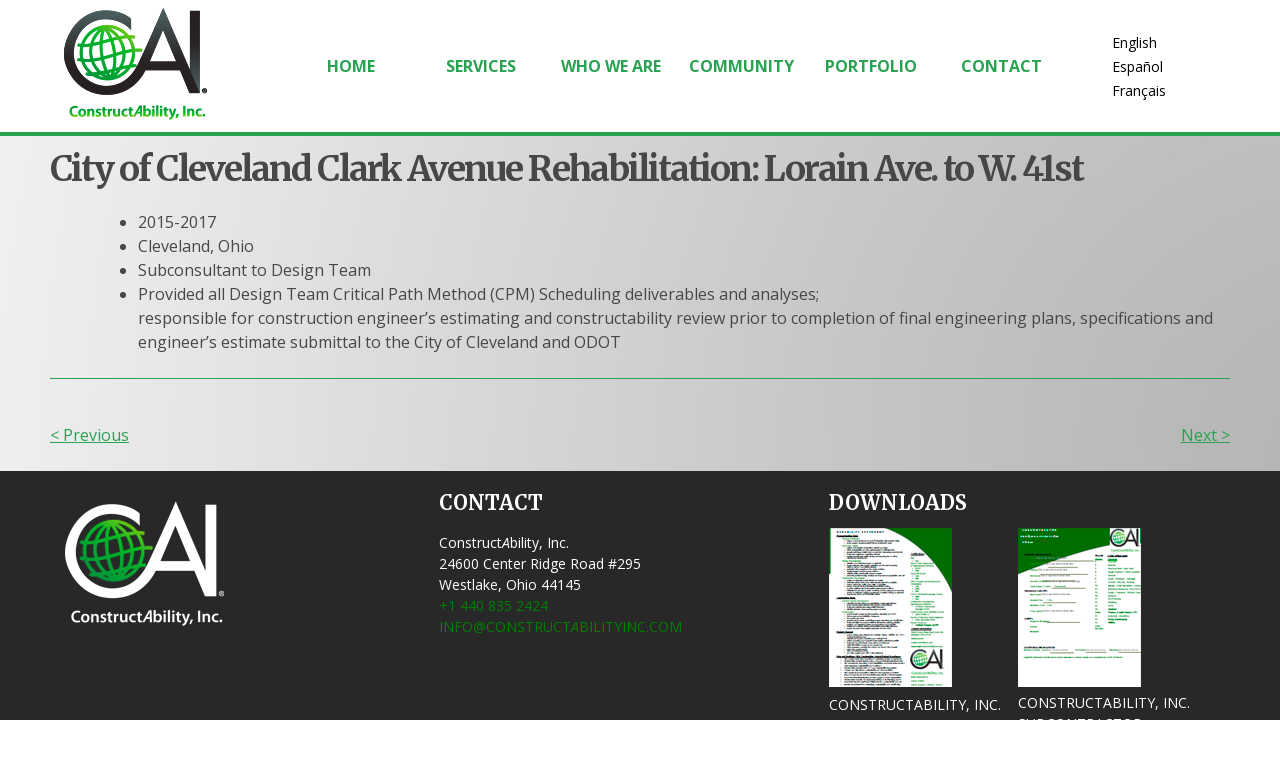

--- FILE ---
content_type: text/html; charset=UTF-8
request_url: https://www.constructabilityinc.com/en/portfolio/clark/
body_size: 3572
content:
<!DOCTYPE html>
<html lang="en-US" prefix="og: http://ogp.me/ns# fb: http://ogp.me/ns/fb# article: http://ogp.me/ns/article#">
<head>
<meta charset="UTF-8">
<meta name="viewport" content="width=device-width, initial-scale=1">
<link rel="profile" href="http://gmpg.org/xfn/11">
<link rel="pingback" href="https://www.constructabilityinc.com/xmlrpc.php">
    <script src="//ajax.googleapis.com/ajax/libs/jquery/1.11.1/jquery.min.js"></script>
<link href="https://fonts.googleapis.com/css?family=Merriweather:400,400i,700,700i|Open+Sans:400,400i,700,700i" rel="stylesheet">

<title>City of Cleveland Clark Avenue Rehabilitation: Lorain Ave. to W. 41st | ConstructAbility, Inc.</title>

<!-- SEO Ultimate (http://www.seodesignsolutions.com/wordpress-seo/) -->
	<meta name="keywords" content="ConstructAbility,inc,Ohio,construction,management,commercial,recreational,institutional,owners representative,industrial,manufacturing,Egon,Brett,Luengo,program" />
	<meta property="og:title" content="City of Cleveland Clark Avenue Rehabilitation: Lorain Ave. to W. 41st" />
	<meta property="og:url" content="https://www.constructabilityinc.com/en/portfolio/clark/" />
	<meta property="og:site_name" content="ConstructAbility, Inc." />
<!-- /SEO Ultimate -->

<link rel='dns-prefetch' href='//s.w.org' />
<link rel="alternate" type="application/rss+xml" title="ConstructAbility, Inc. &raquo; Feed" href="https://www.constructabilityinc.com/en/feed/" />
<link rel="alternate" type="application/rss+xml" title="ConstructAbility, Inc. &raquo; Comments Feed" href="https://www.constructabilityinc.com/en/comments/feed/" />
		<script type="text/javascript">
			window._wpemojiSettings = {"baseUrl":"https:\/\/s.w.org\/images\/core\/emoji\/2.2.1\/72x72\/","ext":".png","svgUrl":"https:\/\/s.w.org\/images\/core\/emoji\/2.2.1\/svg\/","svgExt":".svg","source":{"concatemoji":"https:\/\/www.constructabilityinc.com\/wp-includes\/js\/wp-emoji-release.min.js?ver=4.7.29"}};
			!function(t,a,e){var r,n,i,o=a.createElement("canvas"),l=o.getContext&&o.getContext("2d");function c(t){var e=a.createElement("script");e.src=t,e.defer=e.type="text/javascript",a.getElementsByTagName("head")[0].appendChild(e)}for(i=Array("flag","emoji4"),e.supports={everything:!0,everythingExceptFlag:!0},n=0;n<i.length;n++)e.supports[i[n]]=function(t){var e,a=String.fromCharCode;if(!l||!l.fillText)return!1;switch(l.clearRect(0,0,o.width,o.height),l.textBaseline="top",l.font="600 32px Arial",t){case"flag":return(l.fillText(a(55356,56826,55356,56819),0,0),o.toDataURL().length<3e3)?!1:(l.clearRect(0,0,o.width,o.height),l.fillText(a(55356,57331,65039,8205,55356,57096),0,0),e=o.toDataURL(),l.clearRect(0,0,o.width,o.height),l.fillText(a(55356,57331,55356,57096),0,0),e!==o.toDataURL());case"emoji4":return l.fillText(a(55357,56425,55356,57341,8205,55357,56507),0,0),e=o.toDataURL(),l.clearRect(0,0,o.width,o.height),l.fillText(a(55357,56425,55356,57341,55357,56507),0,0),e!==o.toDataURL()}return!1}(i[n]),e.supports.everything=e.supports.everything&&e.supports[i[n]],"flag"!==i[n]&&(e.supports.everythingExceptFlag=e.supports.everythingExceptFlag&&e.supports[i[n]]);e.supports.everythingExceptFlag=e.supports.everythingExceptFlag&&!e.supports.flag,e.DOMReady=!1,e.readyCallback=function(){e.DOMReady=!0},e.supports.everything||(r=function(){e.readyCallback()},a.addEventListener?(a.addEventListener("DOMContentLoaded",r,!1),t.addEventListener("load",r,!1)):(t.attachEvent("onload",r),a.attachEvent("onreadystatechange",function(){"complete"===a.readyState&&e.readyCallback()})),(r=e.source||{}).concatemoji?c(r.concatemoji):r.wpemoji&&r.twemoji&&(c(r.twemoji),c(r.wpemoji)))}(window,document,window._wpemojiSettings);
		</script>
		<style type="text/css">
img.wp-smiley,
img.emoji {
	display: inline !important;
	border: none !important;
	box-shadow: none !important;
	height: 1em !important;
	width: 1em !important;
	margin: 0 .07em !important;
	vertical-align: -0.1em !important;
	background: none !important;
	padding: 0 !important;
}
</style>
<link rel='stylesheet' id='constructabilityinc-style-css'  href='https://www.constructabilityinc.com/wp-content/themes/constructabilityinc/style.css?ver=4.7.29' type='text/css' media='all' />
<link rel='https://api.w.org/' href='https://www.constructabilityinc.com/wp-json/' />
<link rel="EditURI" type="application/rsd+xml" title="RSD" href="https://www.constructabilityinc.com/xmlrpc.php?rsd" />
<link rel="wlwmanifest" type="application/wlwmanifest+xml" href="https://www.constructabilityinc.com/wp-includes/wlwmanifest.xml" /> 
<link rel='prev' title='ODOT Statewide Value Engineering' href='https://www.constructabilityinc.com/en/portfolio/ve/' />
<link rel='next' title='Grant, Lincoln, and Roosevelt Elementary Schools' href='https://www.constructabilityinc.com/en/portfolio/lakewood/' />
<meta name="generator" content="WordPress 4.7.29" />
<link rel="canonical" href="https://www.constructabilityinc.com/en/portfolio/clark/" />
<link rel='shortlink' href='https://www.constructabilityinc.com/?p=288' />
<link rel="alternate" type="application/json+oembed" href="https://www.constructabilityinc.com/wp-json/oembed/1.0/embed?url=https%3A%2F%2Fwww.constructabilityinc.com%2Fen%2Fportfolio%2Fclark%2F" />
<link rel="alternate" type="text/xml+oembed" href="https://www.constructabilityinc.com/wp-json/oembed/1.0/embed?url=https%3A%2F%2Fwww.constructabilityinc.com%2Fen%2Fportfolio%2Fclark%2F&#038;format=xml" />
		<style type="text/css">.recentcomments a{display:inline !important;padding:0 !important;margin:0 !important;}</style>
		    
           <link rel='stylesheet'  href='/wp-content/themes/constructabilityinc/full-width.css?1769245422' type='text/css' />

        


</head>

<body class="portfolio-template-default single single-portfolio postid-288">
<div id="page" class="hfeed site">
	<a class="skip-link screen-reader-text" href="#content">Skip to content</a>

	<header id="masthead" class="site-header en-US" role="banner">
        <div class="eleveneighty">
		<div class="site-branding">
			<h1 class="site-title">
			
			   <a href="https://www.constructabilityinc.com/en/" rel="home">
                    
                    	
<img src="/wp-content/themes/constructabilityinc/images/logo.png" alt="ConstructAbility, Inc. Home" title="ConstructAbility, Inc." />
                    
                   </a>
			
			
       
            
            </h1>
		
		</div><!-- .site-branding -->


		<nav id="site-navigation" class="main-navigation" role="navigation">
			<div class="menu-toggle" aria-controls="primary-menu" aria-expanded="false"><img src="/wp-content/themes/constructabilityinc/images/menu-toggle.png" alt="Toggle Menu" title="Toggle Menu"/></div>
			<div class="menu-primary-english-container"><ul id="primary-menu" class="menu"><li id="menu-item-17" class="menu-item menu-item-type-post_type menu-item-object-page menu-item-home menu-item-17"><a href="https://www.constructabilityinc.com/en/">Home</a></li>
<li id="menu-item-22" class="menu-item menu-item-type-post_type menu-item-object-page menu-item-22"><a href="https://www.constructabilityinc.com/en/services/">Services</a></li>
<li id="menu-item-23" class="menu-item menu-item-type-post_type menu-item-object-page menu-item-23"><a href="https://www.constructabilityinc.com/en/who-we-are/">Who We Are</a></li>
<li id="menu-item-18" class="menu-item menu-item-type-post_type menu-item-object-page menu-item-18"><a href="https://www.constructabilityinc.com/en/community/">Community</a></li>
<li id="menu-item-154" class="menu-item menu-item-type-custom menu-item-object-custom menu-item-154"><a href="/en/portfolio">Portfolio</a></li>
<li id="menu-item-19" class="menu-item menu-item-type-post_type menu-item-object-page menu-item-19"><a href="https://www.constructabilityinc.com/en/contact/">Contact</a></li>
</ul></div>		</nav><!-- #site-navigation -->
            <div class="lang">
	
<ul>	<li class="lang-item lang-item-10 lang-item-en lang-item-first current-lang"><a lang="en-US" hreflang="en-US" href="https://www.constructabilityinc.com/en/portfolio/clark/">English</a></li>
	<li class="lang-item lang-item-3 lang-item-es no-translation"><a lang="es-ES" hreflang="es-ES" href="https://www.constructabilityinc.com/es/">Español</a></li>
	<li class="lang-item lang-item-6 lang-item-fr no-translation"><a lang="fr-FR" hreflang="fr-FR" href="https://www.constructabilityinc.com/fr/">Français</a></li>
</ul>
        </div> </div>
   
	</header><!-- #masthead -->
    
	<div id="content" class="site-content eleveneighty">

	<div id="primary" class="content-area">
		<main id="main" class="site-main" role="main">

		
	<article id="post-288" class="post-288 portfolio type-portfolio status-publish hentry category-transportation">
	<header class="entry-header">
		<h1 class="entry-title">City of Cleveland Clark Avenue Rehabilitation: Lorain Ave. to W. 41st</h1>

	</header><!-- .entry-header -->

	<div class="entry-content">
	 	<ul>
<li>2015-2017</li>
<li>Cleveland, Ohio</li>
<li>Subconsultant to Design Team</li>
<li>Provided all Design Team Critical Path Method (CPM) Scheduling deliverables and analyses;<br />
responsible for construction engineer&#8217;s estimating and constructability review prior to completion of final engineering plans, specifications and engineer&#8217;s estimate submittal to the City of Cleveland and ODOT</li>
</ul>
			</div><!-- .entry-content -->
        <div class="clear" style="border-top: 1px #29a251 solid; padding-bottom: 20px;"></div>
	<footer class="entry-footer">
			</footer><!-- .entry-footer -->
</article><!-- #post-## -->


	<nav class="navigation post-navigation" role="navigation">
		<h2 class="screen-reader-text">Post navigation</h2>
		<div class="nav-links">
			<div class="nav-previous"><a href="https://www.constructabilityinc.com/en/portfolio/ve/" rel="prev"><!--ODOT Statewide Value Engineering--> < Previous</a></div><div class="nav-next"><a href="https://www.constructabilityinc.com/en/portfolio/lakewood/" rel="next"><!--Grant, Lincoln, and Roosevelt Elementary Schools--> Next ></a></div>		</div><!-- .nav-links -->
	</nav><!-- .navigation -->

			
		
		</main><!-- #main -->
	</div><!-- #primary -->



	</div><!-- #content -->
<div class="clear"></div>
	<footer id="colophon" class="site-footer" role="contentinfo">
        <div class="footergrey">
        <div class="eleveneighty" >
    
  <div class="widget widget_black_studio_tinymce third"><div class="textwidget"><p><img class="alignleft size-full wp-image-146" src="https://www.constructabilityinc.com/wp-content/uploads/2017/04/white-greenlogo.png" alt="" width="183" height="144" /></p>
</div></div><div class="widget widget_black_studio_tinymce third"><h2>Contact</h2><div class="textwidget"><p>Construct<em>A</em>bility, Inc.<br />
24600 Center Ridge Road #295<br />
Westlake, Ohio 44145<br />
<span style="color: #008000;">+1 440 835 2424</span><br />
<a style="color: #008000;" href="mailto:info@ConstructAbilityInc.com">info@Construct<em>A</em>bilityInc.com</a></p>
</div></div><div class="widget widget_black_studio_tinymce third"><h2>Downloads</h2><div class="textwidget"><div class="floatme"><a href="/wp-content/uploads/2017/04/ConstructAbility-Inc.-Capability-Statement.pdf" target="_blank" rel="noopener noreferrer"><img class="alignnone wp-image-76 size-full" src="https://www.constructabilityinc.com/wp-content/uploads/2017/04/cs.png" alt="" width="123" height="161" /></a><br />
<a href="/wp-content/uploads/2017/04/ConstructAbility-Inc.-Capability-Statement.pdf" target="_blank" rel="noopener noreferrer">ConstructAbility, Inc.<br />
Capability Statement</a></div>
<div class="floatme"><a href="https://www.constructabilityinc.com/wp-content/uploads/2017/11/ConstructAbility-Inc.-Subcontractor-Prequalification.pdf" target="_blank" rel="noopener noreferrer"><img class="alignnone wp-image-75 size-full" src="https://www.constructabilityinc.com/wp-content/uploads/2017/04/sub.png" alt="" width="123" height="159" /></a><br />
<a href="https://www.constructabilityinc.com/wp-content/uploads/2017/11/ConstructAbility-Inc.-Subcontractor-Prequalification.pdf" target="_blank" rel="noopener noreferrer">ConstructAbility, Inc.<br />
Subcontractor Prequalification</a></div>
</div></div><div class="clear"></div></div>
        
        </div>
        <div class="eleveneighty" >
                 <div class="clear"></div>
		<div class="site-info"> 2026 &copy; ConstructAbility, Inc. All Rights Reserved.
		</div><!-- .site-info -->
</div>
	</footer><!-- #colophon -->
</div><!-- #page -->

<div id="su-footer-links" style="text-align: center;"></div><script type='text/javascript' src='https://www.constructabilityinc.com/wp-content/themes/constructabilityinc/js/navigation.js?ver=20120206'></script>
<script type='text/javascript' src='https://www.constructabilityinc.com/wp-content/themes/constructabilityinc/js/skip-link-focus-fix.js?ver=20130115'></script>
<script type='text/javascript' src='https://www.constructabilityinc.com/wp-includes/js/wp-embed.min.js?ver=4.7.29'></script>




<script>
        $(window).scroll(function () {
            if ($(this).scrollTop() > 1) {
                $('header').addClass("sticky");
            }
            else {
                $('header').removeClass("sticky");
            }
        });
    </script>


</body>
</html>


--- FILE ---
content_type: text/css
request_url: https://www.constructabilityinc.com/wp-content/themes/constructabilityinc/style.css?ver=4.7.29
body_size: 5341
content:
/*
Theme Name: constructabilityinc
Theme URI: http://underscores.me/
Author: Underscores.me
Author URI: http://underscores.me/
Description: Description
Version: 1.0.0
License: GNU General Public License v2 or later
License URI: http://www.gnu.org/licenses/gpl-2.0.html
Text Domain: constructabilityinc
Tags:

This theme, like WordPress, is licensed under the GPL.
Use it to make something cool, have fun, and share what you've learned with others.

constructabilityinc is based on Underscores http://underscores.me/, (C) 2012-2015 Automattic, Inc.

Normalizing styles have been helped along thanks to the fine work of
Nicolas Gallagher and Jonathan Neal http://necolas.github.com/normalize.css/
*/

/*--------------------------------------------------------------
>>> TABLE OF CONTENTS:
----------------------------------------------------------------
# Normalize
# Typography
# Elements
# Forms
# Navigation
	## Links
	## Menus
# Accessibility
# Alignments
# Clearings
# Widgets
# Content
    ## Posts and pages
	## Asides
	## Comments
# Infinite scroll
# Media
	## Captions
	## Galleries
--------------------------------------------------------------*/

/*--------------------------------------------------------------
# Normalize
--------------------------------------------------------------*/
html {
	font-family: sans-serif;
	-webkit-text-size-adjust: 100%;
	-ms-text-size-adjust:     100%;
}

body {
	margin: 0;
}

article,
aside,
details,
figcaption,
figure,
footer,
header,
main,
menu,
nav,
section,
summary {
	display: block;
}

audio,
canvas,
progress,
video {
	display: inline-block;
	vertical-align: baseline;
}

audio:not([controls]) {
	display: none;
	height: 0;
}

[hidden],
template {
	display: none;
}

a {
	background-color: transparent;
}

a:active,
a:hover {
	outline: 0;
}

abbr[title] {
	border-bottom: 1px dotted;
}

b,
strong {
	font-weight: bold;
}

dfn {
	font-style: italic;
}

h1 {
	font-size: 2em;
	margin: 0.67em 0;
}

mark {
	background: #ff0;
	color: #000;
}

small {
	font-size: 80%;
}

sub,
sup {
	font-size: 75%;
	line-height: 0;
	position: relative;
	vertical-align: baseline;
}

sup {
	top: -0.5em;
}

sub {
	bottom: -0.25em;
}

img {
	border: 0;
}

svg:not(:root) {
	overflow: hidden;
}

figure {
	margin: 1em 40px;
}

hr {
	box-sizing: content-box;
	height: 0;
}

pre {
	overflow: auto;
}

code,
kbd,
pre,
samp {
	font-family: monospace, monospace;
	font-size: 1em;
}

button,
input,
optgroup,
select,
textarea {
	color: inherit;
	font: inherit;
	margin: 0;
}

button {
	overflow: visible;
}

button,
select {
	text-transform: none;
}

button,
html input[type="button"],
input[type="reset"],
input[type="submit"] {
	-webkit-appearance: button;
	cursor: pointer;
}

button[disabled],
html input[disabled] {
	cursor: default;
}

button::-moz-focus-inner,
input::-moz-focus-inner {
	border: 0;
	padding: 0;
}

input {
	line-height: normal;
}

input[type="checkbox"],
input[type="radio"] {
	box-sizing: border-box;
	padding: 0;
}

input[type="number"]::-webkit-inner-spin-button,
input[type="number"]::-webkit-outer-spin-button {
	height: auto;
}

input[type="search"] {
	-webkit-appearance: textfield;
	box-sizing: content-box;
}

input[type="search"]::-webkit-search-cancel-button,
input[type="search"]::-webkit-search-decoration {
	-webkit-appearance: none;
}

fieldset {
	border: 1px solid #c0c0c0;
	margin: 0 2px;
	padding: 0.35em 0.625em 0.75em;
}

legend {
	border: 0;
	padding: 0;
}

textarea {
	overflow: auto;
}

optgroup {
	font-weight: bold;
}

table {
	border-collapse: collapse;
	border-spacing: 0;
}

td,
th {
	padding: 0;
}

/*--------------------------------------------------------------
# Typography
--------------------------------------------------------------*/
body,
button,
input,
select,
textarea {
	color: #404040;
	font-size: 16px;
	font-size: 1rem;
	line-height: 1.5;
}

h1,
h2,
h3,
h4,
h5,
h6 {
	clear: both;
}

p {
	margin-bottom: 1.5em;
}

dfn,
cite,
em,
i {
	font-style: italic;
}

blockquote {
	margin: 0 1.5em;
}

address {
	margin: 0 0 1.5em;
}

pre {
	background: #eee;
	font-family: "Courier 10 Pitch", Courier, monospace;
	font-size: 15px;
	font-size: 0.9375rem;
	line-height: 1.6;
	margin-bottom: 1.6em;
	max-width: 100%;
	overflow: auto;
	padding: 1.6em;
}

code,
kbd,
tt,
var {
	font-family: Monaco, Consolas, "Andale Mono", "DejaVu Sans Mono", monospace;
	font-size: 15px;
	font-size: 0.9375rem;
}

abbr,
acronym {
	border-bottom: 1px dotted #666;
	cursor: help;
}

mark,
ins {
	background: #fff9c0;
	text-decoration: none;
}

big {
	font-size: 125%;
}

/*--------------------------------------------------------------
# Elements
--------------------------------------------------------------*/
html {
	box-sizing: border-box;
}

*,
*:before,
*:after { /* Inherit box-sizing to make it easier to change the property for components that leverage other behavior; see http://css-tricks.com/inheriting-box-sizing-probably-slightly-better-best-practice/ */
	box-sizing: inherit;
}

body {
	background: #fff; /* Fallback for when there is no custom background color defined. */
  font-family: 'Open Sans', sans-serif;
  color: #474747;
  background-image: url(/wp-content/themes/constructabilityinc/images/bg.jpg);
  background-repeat: no-repeat;
  background-position: right;
  background-attachment: fixed;

    font-size: 16px;
}
h1, h2, h3, h4 {
    font-family: 'Merriweather', serif;
      color: #474747;
}
h1 {
    font-size: 36px;
}

h2 {
    font-size: 28px;
}
h3 {
   font-size: 22px;
}
h4 {
    font-size: 18px;
    text-transform: uppercase;
}

blockquote:before,
blockquote:after,
q:before,
q:after {
	content: "";
}

blockquote,
q {
	quotes: "" "";
}

hr {
	background-color: #ccc;
	border: 0;
	height: 1px;
	margin-bottom: 1.5em;
}

ul,
ol {
	margin: 0 0 1.5em 3em;
}

ul {
	list-style: disc;
}

ol {
	list-style: decimal;
}

li > ul,
li > ol {
	margin-bottom: 0;
	margin-left: 1.5em;
}

dt {
	font-weight: bold;
}

dd {
	margin: 0 1.5em 1.5em;
}

img {
	height: auto; /* Make sure images are scaled correctly. */
	max-width: 100%; /* Adhere to container width. */
}

table {
	margin: 0 0 1.5em;
	width: 100%;
}

/*--------------------------------------------------------------
# Forms
--------------------------------------------------------------*/
button,
input[type="button"],
input[type="reset"],
input[type="submit"] {
	border: 1px solid;
	border-color: #ccc #ccc #bbb;
	border-radius: 3px;
	background: #e6e6e6;
	box-shadow: inset 0 1px 0 rgba(255, 255, 255, 0.5), inset 0 15px 17px rgba(255, 255, 255, 0.5), inset 0 -5px 12px rgba(0, 0, 0, 0.05);
	color: rgba(0, 0, 0, .8);
/*	font-size: 12px;
	font-size: 0.75rem;*/
	line-height: 1;
	padding: .6em 1em .4em;
	text-shadow: 0 1px 0 rgba(255, 255, 255, 0.8);
}

button:hover,
input[type="button"]:hover,
input[type="reset"]:hover,
input[type="submit"]:hover {
	border-color: #ccc #bbb #aaa;
	box-shadow: inset 0 1px 0 rgba(255, 255, 255, 0.8), inset 0 15px 17px rgba(255, 255, 255, 0.8), inset 0 -5px 12px rgba(0, 0, 0, 0.02);
}

button:focus,
input[type="button"]:focus,
input[type="reset"]:focus,
input[type="submit"]:focus,
button:active,
input[type="button"]:active,
input[type="reset"]:active,
input[type="submit"]:active {
	border-color: #aaa #bbb #bbb;
	box-shadow: inset 0 -1px 0 rgba(255, 255, 255, 0.5), inset 0 2px 5px rgba(0, 0, 0, 0.15);
}

input[type="text"],
input[type="email"],
input[type="url"],
input[type="password"],
input[type="search"],
textarea {
	color: #666;
	border: 1px solid #ccc;
	border-radius: 3px;
}

input[type="text"]:focus,
input[type="email"]:focus,
input[type="url"]:focus,
input[type="password"]:focus,
input[type="search"]:focus,
textarea:focus {
	color: #111;
}

input[type="text"],
input[type="email"],
input[type="url"],
input[type="password"],
input[type="search"] {
	padding: 3px;
}

textarea {
	padding-left: 3px;
	width: 100%;
}

/*--------------------------------------------------------------
# Navigation
--------------------------------------------------------------*/
/*--------------------------------------------------------------
## Links
--------------------------------------------------------------*/
a {
	color: #29a251;
}

a:visited {
	color: #29a251;
}

a:hover,
a:focus,
a:active {
	color: #29a251;
}

a:focus {
	outline: 0;
}

a:hover,
a:active {
	outline: 0;
}

/*--------------------------------------------------------------
## Menus
--------------------------------------------------------------*/


.main-navigation {
	clear: both;
	display: block;
	float: left;
	width: 100%;
}

.main-navigation ul {
	list-style: none;
	margin: 0;
	padding-left: 0;
}

.main-navigation li {
	float: left;
	position: relative;
}

.main-navigation a {
	display: block;
	text-decoration: none;
}

.main-navigation ul ul {
	box-shadow: 0 3px 3px rgba(0, 0, 0, 0.2);
	float: left;
	position: absolute;
	/*top: 1.5em;*/
	left: -999em;
	z-index: 99999;
}

.main-navigation ul ul ul {
	left: -999em;
	top: 0;
}

.main-navigation ul ul a {
	width: 200px;
}

.main-navigation ul ul li {

}

.main-navigation li:hover > a {
}

.main-navigation ul ul :hover > a {
}

.main-navigation ul ul a:hover {
}

.main-navigation ul li:hover > ul {
	left: auto;
}

.main-navigation ul ul li:hover > ul {
	left: 100%;
}

.main-navigation .current_page_item > a,
.main-navigation .current-menu-item > a,
.main-navigation .current_page_ancestor > a {
}
li.menu-item a{background-color: #fff; padding-top: 54px; padding-bottom: 54px; font-weight: bold; text-transform: uppercase;  }
ul ul li.menu-item a{background-color: #fff; padding-top: 4px; padding-bottom: 4px; }
li.menu-item.current-menu-item a{background-color: #29a251;   }

li.menu-item a{border-right: 0px #999 solid;padding-left:15px; padding-right: 15px; color: #29a251; background-position: right center;}
li.menu-item a:hover{background-color: #282829; }
li.menu-item.current-menu-item a, li.menu-item a:hover{ color: #fff;}

/*li.menu-item {background-color: #fff; padding-top: 34px; padding-bottom: 34px; }
li.menu-item:hover{background-color: #cdcdcd; }
li.menu-item:hover > a{color: #fff; }
li.menu-item.current-menu-item{background-color: #cdcdcd; padding-top: 34px; padding-bottom: 34px;  }


li.menu-item a{border-right: 2px #999 solid;padding-left:15px; padding-right: 15px; color: #3398d3;}
li.menu-item.current-menu-item a, li.menu-item a:hover{ color: #fff;}*/

/*sticky*/
.sticky .site-branding img {
    height:65px;
}

.sticky li.menu-item a{padding-top:26px; padding-bottom: 26px;  }

.sticky .lang { 
        margin-top:0px;
}

/* Small menu. */
.menu-toggle {
	display: none;
    background-color: #29a251; padding: 5px; margin-top: 15px;
    cursor: pointer;
    
}

@media screen and (max-width: 1024px) {
	.menu-toggle,
	.main-navigation.toggled .nav-menu {
		display: block;   width: 100%;
    clear: both;
	}

	.main-navigation ul {
		display: none; width:100%;
	}
.main-navigation ul ul a {
	width: 100%;
}

.main-navigation ul ul {
	float: none;
	display: block;
		box-shadow: none;
    top: 0px;
    left: auto;
	padding-left: 20px;
	position: relative; width: 100%;

}
.main-navigation ul ul ul{
	float: none;
	display: block;
	
    top: 0px;
    left: auto;


}
   .main-navigation ul ul li:hover > ul {
	left: auto;
}
    li.menu-item {
    float: none;
   
    }
 li.menu-item a{
    padding: 5px;background-image: none;
    border-bottom: 1px #ccc solid;
   
   
    }
    .sub-menu {
    display: block;
    }
ul ul li.menu-item a{ margin-top: 0; }
}

.site-main .comment-navigation,
.site-main .posts-navigation,
.site-main .post-navigation {
	margin: 0 0 1.5em;
	overflow: hidden;
}

.comment-navigation .nav-previous,
.posts-navigation .nav-previous,
.post-navigation .nav-previous {
	float: left;
	width: 50%;
}

.comment-navigation .nav-next,
.posts-navigation .nav-next,
.post-navigation .nav-next {
	float: right;
	text-align: right;
	width: 50%;
}

/*--------------------------------------------------------------
# Accessibility
--------------------------------------------------------------*/
/* Text meant only for screen readers. */
.screen-reader-text {
	clip: rect(1px, 1px, 1px, 1px);
	position: absolute !important;
	height: 1px;
	width: 1px;
	overflow: hidden;
}

.screen-reader-text:hover,
.screen-reader-text:active,
.screen-reader-text:focus {
	background-color: #f1f1f1;
	border-radius: 3px;
	box-shadow: 0 0 2px 2px rgba(0, 0, 0, 0.6);
	clip: auto !important;
	color: #21759b;
	display: block;
	font-size: 14px;
	font-size: 0.875rem;
	font-weight: bold;
	height: auto;
	left: 5px;
	line-height: normal;
	padding: 15px 23px 14px;
	text-decoration: none;
	top: 5px;
	width: auto;
	z-index: 100000; /* Above WP toolbar. */
}

/*--------------------------------------------------------------
# Alignments
--------------------------------------------------------------*/
.alignleft {
	display: inline;
	float: left;
	margin-right: 1.5em;
}

.alignright {
	display: inline;
	float: right;
	margin-left: 1.5em;
}

.aligncenter {
	clear: both;
	display: block;
	margin-left: auto;
	margin-right: auto;
}

/*--------------------------------------------------------------
# Clearings
--------------------------------------------------------------*/
.clear:before,
.clear:after,
.entry-content:before,
.entry-content:after,
.comment-content:before,
.comment-content:after,
.site-header:before,
.site-header:after,
.site-content:before,
.site-content:after,
.site-footer:before,
.site-footer:after {
	content: "";
	display: table;
}

.clear:after,
.entry-content:after,
.comment-content:after,
.site-header:after,
.site-content:after,
.site-footer:after {
	clear: both;
}

/*--------------------------------------------------------------
# Widgets
--------------------------------------------------------------*/
.widget {
	margin: 0 0 1.5em;
}

/* Make sure select elements fit in widgets. */
.widget select {
	max-width: 100%;
}

/* Search widget. */
.widget_search .search-submit {
	display: none;
}

/*--------------------------------------------------------------
# Content
--------------------------------------------------------------*/
/*--------------------------------------------------------------
## Posts and pages
--------------------------------------------------------------*/
.sticky {
	display: block;
}

.hentry {
	margin: 0 0 1.5em;
}

.byline,
.updated:not(.published) {
	display: none;
}

.single .byline,
.group-blog .byline {
	display: inline;
}

.page-content,
.entry-content,
.entry-summary {
	margin: 1.5em 0 0;
}

.page-links {
	clear: both;
	margin: 0 0 1.5em;
}

/*--------------------------------------------------------------
## Asides
--------------------------------------------------------------*/
.blog .format-aside .entry-title,
.archive .format-aside .entry-title {
	display: none;
}

/*--------------------------------------------------------------
## Comments
--------------------------------------------------------------*/
.comment-content a {
	word-wrap: break-word;
}

.bypostauthor {
	display: block;
}

/*--------------------------------------------------------------
# Infinite scroll
--------------------------------------------------------------*/
/* Globally hidden elements when Infinite Scroll is supported and in use. */
.infinite-scroll .posts-navigation, /* Older / Newer Posts Navigation (always hidden) */
.infinite-scroll.neverending .site-footer { /* Theme Footer (when set to scrolling) */
	display: none;
}

/* When Infinite Scroll has reached its end we need to re-display elements that were hidden (via .neverending) before. */
.infinity-end.neverending .site-footer {
	display: block;
}

/*--------------------------------------------------------------
# Media
--------------------------------------------------------------*/
.page-content .wp-smiley,
.entry-content .wp-smiley,
.comment-content .wp-smiley {
	border: none;
	margin-bottom: 0;
	margin-top: 0;
	padding: 0;
}

/* Make sure embeds and iframes fit their containers. */
embed,
iframe,
object {
	max-width: 100%;
}

/*--------------------------------------------------------------
## Captions
--------------------------------------------------------------*/
.wp-caption {
	margin-bottom: 1.5em;
	max-width: 100%;
}

.wp-caption img[class*="wp-image-"] {
	display: block;
	margin: 0 auto;
}

.wp-caption-text {
	text-align: center;
}

.wp-caption .wp-caption-text {
	margin: 0.8075em 0;
}

/*--------------------------------------------------------------
## Galleries
--------------------------------------------------------------*/
.gallery {
	margin-bottom: 1.5em;
}

.gallery-item {
	display: inline-block;
	text-align: center;
	vertical-align: top;
	width: 100%;
}

.gallery-columns-2 .gallery-item {
	max-width: 50%;
}

.gallery-columns-3 .gallery-item {
	max-width: 33.33%;
}

.gallery-columns-4 .gallery-item {
	max-width: 25%;
}

.gallery-columns-5 .gallery-item {
	max-width: 20%;
}

.gallery-columns-6 .gallery-item {
	max-width: 16.66%;
}

.gallery-columns-7 .gallery-item {
	max-width: 14.28%;
}

.gallery-columns-8 .gallery-item {
	max-width: 12.5%;
}

.gallery-columns-9 .gallery-item {
	max-width: 11.11%;
}

.gallery-caption {
	display: block;
}


/* pdew */

h1, h2, h3, h4 {
    font-weight: 600;
    margin-bottom: 10px;
    padding: 0;
   
}

h1 {
    font-size:35px;

	
    letter-spacing: -2px;
	line-height:0.95em;
   
}
h1 .entry-title{
color: #29a251;
    letter-spacing: -2px;
transform: scale(1.15,1)}


 h2, h3 {
 
    text-transform: uppercase;
}

.split { float: left; display: inline-block;
         width: 48%;
         margin-right: 1%;
         
}
.twenty { 
    margin-right: 1px;
     width: 19%;
     float: left;
          
}
.clear {
    clear: both;
    width: 100%
}

.eleveneighty {
    width: 1180px;
    margin: 0 auto;
    border: 0px #ccc solid;
}.site-header {position: fixed; top: 0; z-index:9999; background-color:#fff; left: 0; right:0;  border-bottom: 4px #29a251 solid;}

.site-content {margin-top:130px;}

.globalnav {position: absolute; right:15%;  width: 250px;z-index:9999;font-size:12px; padding-top: 8px;} 

.globalnav a { color: #29a251;
               text-decoration: none;
               text-transform: uppercase;
}.globalnav a:hover { color: #666;
               text-decoration: underline;
           
}

.atitle {font-size:24px; text-transform: uppercase;}
.atitle a{ color:#000; text-decoration: none;}
.atitle a:hover{ color:#666; text-decoration: none;}
.acontent {color: #999; font-size: 14px}

footer {background-color: #29a251; color: #fff;}
footer h2{ font-size:20px; }
footer a {color: #fff; text-decoration: none;
}footer a:visited {color: #fff; text-decoration: none;
}
footer a:hover{color: #fff; text-decoration: underline;
}
.site-info{border-top: 0px #fff solid; padding-top: 10px; padding-bottom: 30px; text-transform: uppercase;}

.site-branding {float: left; padding-bottom: 10px; width: 15%;}

.signinpopup {position: absolute; border: 1px #ccc solid; background-color: #fff; padding: 20px;
z-index:30;
}
#site-navigation { /*width: 70%;clear:right;*/ display: inline-block; clear: right; width: 75%;}
.main-navigation {/*float: right;*/ float:left;}
.lang { float: left;
        margin-top:30px;
}

.lang ul {display:inline; list-style:none; margin:0; padding:0;} 

h1.site-title { font-size: 12px; padding-top: 0; padding-bottom: 0; margin-bottom: 0;margin-top: 0;
}

.signinpopup { display: none;
}
.shoppopup {
    display:block;
}

.home-page-quote {
padding-top: 60px;
padding-bottom: 60px;
text-align:center

}
.home-page-quote .eleveneighty {
    border-top: 1px #29a251 solid;
    padding-top: 20px;
}
.home-page-quote h2 {

}

.projectitem{    border-bottom: 1px #29a251 solid;
    padding-bottom: 20px;
}
.projectitem h2 a {text-decoration:none}
.projectitem h2 a:hover {text-decoration:underline; color: #3fbf1c;}
.summary{display:inline-block; margin-left:0px; width: 80%;}
.summary ul {margin-left: 5px}
.thumnailplaceholder { float: left; display: inline-block; width: 150px; height:  150px;margin-right: 20px;
                       margin-bottom: 20px;
}
.visual-form-builder fieldset {
    clear: both;
    margin: 15px 0;
    padding: 0;
    border: 0px solid #d3d3d3;
    border-radius: 3px;
    background-color: #fff;
}
.visual-form-builder li, .entry-content .visual-form-builder li, .comment-content .visual-form-builder li, .mu_register .visual-form-builder li {
padding: 2px 1% 2px!important;
}
.visual-form-builder fieldset {
    margin: 0 2px;
}.signinpopup { color:#29a251; font-size: 14px}

.signinpopup input[type="submit"]{
box-shadow: none; float: right; margin-top: 10px; background-color:#3398d3; text-shadow: none; color:#fff;
}
.vfb-form-1 input[type="submit"]{
box-shadow: none; float: right; margin-top: 10px; background-color:#3398d3; text-shadow: none; color:#fff;
}

#primary {
    float: left; width: 70%;
}

#secondary {
    float: right; width: 27%;
    margin-top: 30px;
}

.entry-content td{  vertical-align:top; padding: 10px; border: 0px #000 solid}

.en-US li.menu-item a { width:130px; text-align:center; padding-left: 0; padding-right: 0;}
 
.en-US #site-navigation { display: inline-block; clear: right; width: 70%;}
.en-US .site-branding {float: left; padding-bottom: 10px; width: 20%;}
.lang a {color: #000; text-decoration:none; font-size: 14px}
.footergrey {background-color: #282829;}
.footergrey h2{color: #fff; }
.third { width: 32%; margin-right: 1%;
         float: left;
         display: inline-block;
         
}

footer { font-size: 14px;
}
footer a { text-transform: uppercase;
}
.right { float: right;
}
.floatme {float:left; display:inline; width:50%}


ul.rslides_tabs {margin:0; padding:0}


a.anchor {
    display: block;
    position: relative;
    top: -180px;
    visibility: hidden;
}
@media screen and (max-width: 1180px) {
    .eleveneighty {
    width: 1024px;
}
    
}

@media screen and (max-width: 1024px) {
    .third { width: 49%; margin-right: 1%;
        
         
}
    
    
    .eleveneighty {
    width:  99%;
    padding-left: .5%; padding-right: .5%;
}
.globalnav {position: relative; right:0%; float: none; clear: both; width: 100%; text-align: center;}
.split { float: none; display: block;
         width: 100%;
         margin-right: 0%;
         
}
.twenty { 
    margin-right: 1px;
     width: 33%;
     float: left;
          
}
.twenty:nth-child(4){ 
    clear: left;     
}
 #site-navigation {
    float: none;
    width: 100%;
    clear: both;
    }
.en-US #site-navigation {
    float: none;
    width: 100%;
    clear: both;
    }
.en-US li.menu-item a { width:100%; text-align:left;}
.site-header { position: relative;}
    
.en-US .site-branding {width: 100%; text-align: center}
.site-branding {width: 100%; text-align: center}
}


@media screen and (max-width: 800px) {

    body {
    background-image: none;
    }
    
    
        .third { width: 99%; margin-left: 1%;
                 display: block;
                 float: none;
        
         
}
    
    .twenty { 
    margin-right: 1px;
     width: 49%;
     float: left;
          
}
.twenty:nth-child(4){ 
    clear: none;     
}

    footer .alignright {
    float: none;
    }


#primary {
    float: none; width: 100%;
}

#secondary {
    float: none; width: 100%;
    margin-top: 30px;
}

    
}
@media screen and (max-width: 600px) {
    .twenty { 
    margin-right: 1px;
     width: 100%;
     float: left;
          
}
    
}
@media screen and (min-width: 1920px) {

        .slidetime img { width:100%;}  
}
    
}


#wpadminbar { z-index: 9999999999999999;
}

@import 'https://fonts.googleapis.com/css?family=Source+Sans+Pro:400,400i,700,700i';
@import 'https://fonts.googleapis.com/css?family=Roboto:400,400i,700,700i';

--- FILE ---
content_type: text/css
request_url: https://www.constructabilityinc.com/wp-content/themes/constructabilityinc/full-width.css?1769245422
body_size: -130
content:
body {
}

#primary {
    float: none; width: 100%;
}

#secondary {
    float: none; width: 100%;
}